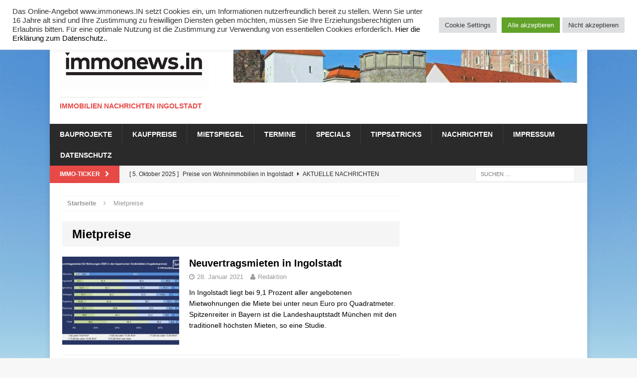

--- FILE ---
content_type: text/html; charset=UTF-8
request_url: https://immonews.in/tag/mietpreise/
body_size: 13251
content:
<!DOCTYPE html>
<html class="no-js mh-one-sb fullbg" lang="de">
<head >
<meta charset="UTF-8">
<meta name="viewport" content="width=device-width, initial-scale=1.0">
<link rel="profile" href="http://gmpg.org/xfn/11" />
<link rel="pingback" href="https://immonews.in/xmlrpc.php" />
<meta name='robots' content='index, follow, max-image-preview:large, max-snippet:-1, max-video-preview:-1' />

	<!-- This site is optimized with the Yoast SEO plugin v26.7 - https://yoast.com/wordpress/plugins/seo/ -->
	<title>Mietpreise Archive -</title>
	<link rel="canonical" href="https://immonews.in/tag/mietpreise/" />
	<meta property="og:locale" content="de_DE" />
	<meta property="og:type" content="article" />
	<meta property="og:title" content="Mietpreise Archive -" />
	<meta property="og:url" content="https://immonews.in/tag/mietpreise/" />
	<script type="application/ld+json" class="yoast-schema-graph">{"@context":"https://schema.org","@graph":[{"@type":"CollectionPage","@id":"https://immonews.in/tag/mietpreise/","url":"https://immonews.in/tag/mietpreise/","name":"Mietpreise Archive -","isPartOf":{"@id":"https://immonews.in/#website"},"primaryImageOfPage":{"@id":"https://immonews.in/tag/mietpreise/#primaryimage"},"image":{"@id":"https://immonews.in/tag/mietpreise/#primaryimage"},"thumbnailUrl":"https://immonews.in/wp-content/uploads/2021/01/ivd21-1.jpg","breadcrumb":{"@id":"https://immonews.in/tag/mietpreise/#breadcrumb"},"inLanguage":"de"},{"@type":"ImageObject","inLanguage":"de","@id":"https://immonews.in/tag/mietpreise/#primaryimage","url":"https://immonews.in/wp-content/uploads/2021/01/ivd21-1.jpg","contentUrl":"https://immonews.in/wp-content/uploads/2021/01/ivd21-1.jpg","width":895,"height":575,"caption":"Neuvertragsmieten im Großstadtvergleich Bayerns: Fürth liegt mit den günstigsten Mieten vorne, gefolgt von Nürnberg und Würzburg"},{"@type":"BreadcrumbList","@id":"https://immonews.in/tag/mietpreise/#breadcrumb","itemListElement":[{"@type":"ListItem","position":1,"name":"Startseite","item":"https://immonews.in/"},{"@type":"ListItem","position":2,"name":"Mietpreise"}]},{"@type":"WebSite","@id":"https://immonews.in/#website","url":"https://immonews.in/","name":"","description":"Immobilien Nachrichten Ingolstadt","potentialAction":[{"@type":"SearchAction","target":{"@type":"EntryPoint","urlTemplate":"https://immonews.in/?s={search_term_string}"},"query-input":{"@type":"PropertyValueSpecification","valueRequired":true,"valueName":"search_term_string"}}],"inLanguage":"de"}]}</script>
	<!-- / Yoast SEO plugin. -->


<link rel="alternate" type="application/rss+xml" title=" &raquo; Feed" href="https://immonews.in/feed/" />
<link rel="alternate" type="application/rss+xml" title=" &raquo; Kommentar-Feed" href="https://immonews.in/comments/feed/" />
<link rel="alternate" type="application/rss+xml" title=" &raquo; Mietpreise Schlagwort-Feed" href="https://immonews.in/tag/mietpreise/feed/" />
<!-- immonews.in is managing ads with Advanced Ads 2.0.16 – https://wpadvancedads.com/ --><script id="immon-ready">
			window.advanced_ads_ready=function(e,a){a=a||"complete";var d=function(e){return"interactive"===a?"loading"!==e:"complete"===e};d(document.readyState)?e():document.addEventListener("readystatechange",(function(a){d(a.target.readyState)&&e()}),{once:"interactive"===a})},window.advanced_ads_ready_queue=window.advanced_ads_ready_queue||[];		</script>
		<style id='wp-img-auto-sizes-contain-inline-css' type='text/css'>
img:is([sizes=auto i],[sizes^="auto," i]){contain-intrinsic-size:3000px 1500px}
/*# sourceURL=wp-img-auto-sizes-contain-inline-css */
</style>
<style id='wp-emoji-styles-inline-css' type='text/css'>

	img.wp-smiley, img.emoji {
		display: inline !important;
		border: none !important;
		box-shadow: none !important;
		height: 1em !important;
		width: 1em !important;
		margin: 0 0.07em !important;
		vertical-align: -0.1em !important;
		background: none !important;
		padding: 0 !important;
	}
/*# sourceURL=wp-emoji-styles-inline-css */
</style>
<style id='wp-block-library-inline-css' type='text/css'>
:root{--wp-block-synced-color:#7a00df;--wp-block-synced-color--rgb:122,0,223;--wp-bound-block-color:var(--wp-block-synced-color);--wp-editor-canvas-background:#ddd;--wp-admin-theme-color:#007cba;--wp-admin-theme-color--rgb:0,124,186;--wp-admin-theme-color-darker-10:#006ba1;--wp-admin-theme-color-darker-10--rgb:0,107,160.5;--wp-admin-theme-color-darker-20:#005a87;--wp-admin-theme-color-darker-20--rgb:0,90,135;--wp-admin-border-width-focus:2px}@media (min-resolution:192dpi){:root{--wp-admin-border-width-focus:1.5px}}.wp-element-button{cursor:pointer}:root .has-very-light-gray-background-color{background-color:#eee}:root .has-very-dark-gray-background-color{background-color:#313131}:root .has-very-light-gray-color{color:#eee}:root .has-very-dark-gray-color{color:#313131}:root .has-vivid-green-cyan-to-vivid-cyan-blue-gradient-background{background:linear-gradient(135deg,#00d084,#0693e3)}:root .has-purple-crush-gradient-background{background:linear-gradient(135deg,#34e2e4,#4721fb 50%,#ab1dfe)}:root .has-hazy-dawn-gradient-background{background:linear-gradient(135deg,#faaca8,#dad0ec)}:root .has-subdued-olive-gradient-background{background:linear-gradient(135deg,#fafae1,#67a671)}:root .has-atomic-cream-gradient-background{background:linear-gradient(135deg,#fdd79a,#004a59)}:root .has-nightshade-gradient-background{background:linear-gradient(135deg,#330968,#31cdcf)}:root .has-midnight-gradient-background{background:linear-gradient(135deg,#020381,#2874fc)}:root{--wp--preset--font-size--normal:16px;--wp--preset--font-size--huge:42px}.has-regular-font-size{font-size:1em}.has-larger-font-size{font-size:2.625em}.has-normal-font-size{font-size:var(--wp--preset--font-size--normal)}.has-huge-font-size{font-size:var(--wp--preset--font-size--huge)}.has-text-align-center{text-align:center}.has-text-align-left{text-align:left}.has-text-align-right{text-align:right}.has-fit-text{white-space:nowrap!important}#end-resizable-editor-section{display:none}.aligncenter{clear:both}.items-justified-left{justify-content:flex-start}.items-justified-center{justify-content:center}.items-justified-right{justify-content:flex-end}.items-justified-space-between{justify-content:space-between}.screen-reader-text{border:0;clip-path:inset(50%);height:1px;margin:-1px;overflow:hidden;padding:0;position:absolute;width:1px;word-wrap:normal!important}.screen-reader-text:focus{background-color:#ddd;clip-path:none;color:#444;display:block;font-size:1em;height:auto;left:5px;line-height:normal;padding:15px 23px 14px;text-decoration:none;top:5px;width:auto;z-index:100000}html :where(.has-border-color){border-style:solid}html :where([style*=border-top-color]){border-top-style:solid}html :where([style*=border-right-color]){border-right-style:solid}html :where([style*=border-bottom-color]){border-bottom-style:solid}html :where([style*=border-left-color]){border-left-style:solid}html :where([style*=border-width]){border-style:solid}html :where([style*=border-top-width]){border-top-style:solid}html :where([style*=border-right-width]){border-right-style:solid}html :where([style*=border-bottom-width]){border-bottom-style:solid}html :where([style*=border-left-width]){border-left-style:solid}html :where(img[class*=wp-image-]){height:auto;max-width:100%}:where(figure){margin:0 0 1em}html :where(.is-position-sticky){--wp-admin--admin-bar--position-offset:var(--wp-admin--admin-bar--height,0px)}@media screen and (max-width:600px){html :where(.is-position-sticky){--wp-admin--admin-bar--position-offset:0px}}

/*# sourceURL=wp-block-library-inline-css */
</style><style id='global-styles-inline-css' type='text/css'>
:root{--wp--preset--aspect-ratio--square: 1;--wp--preset--aspect-ratio--4-3: 4/3;--wp--preset--aspect-ratio--3-4: 3/4;--wp--preset--aspect-ratio--3-2: 3/2;--wp--preset--aspect-ratio--2-3: 2/3;--wp--preset--aspect-ratio--16-9: 16/9;--wp--preset--aspect-ratio--9-16: 9/16;--wp--preset--color--black: #000000;--wp--preset--color--cyan-bluish-gray: #abb8c3;--wp--preset--color--white: #ffffff;--wp--preset--color--pale-pink: #f78da7;--wp--preset--color--vivid-red: #cf2e2e;--wp--preset--color--luminous-vivid-orange: #ff6900;--wp--preset--color--luminous-vivid-amber: #fcb900;--wp--preset--color--light-green-cyan: #7bdcb5;--wp--preset--color--vivid-green-cyan: #00d084;--wp--preset--color--pale-cyan-blue: #8ed1fc;--wp--preset--color--vivid-cyan-blue: #0693e3;--wp--preset--color--vivid-purple: #9b51e0;--wp--preset--gradient--vivid-cyan-blue-to-vivid-purple: linear-gradient(135deg,rgb(6,147,227) 0%,rgb(155,81,224) 100%);--wp--preset--gradient--light-green-cyan-to-vivid-green-cyan: linear-gradient(135deg,rgb(122,220,180) 0%,rgb(0,208,130) 100%);--wp--preset--gradient--luminous-vivid-amber-to-luminous-vivid-orange: linear-gradient(135deg,rgb(252,185,0) 0%,rgb(255,105,0) 100%);--wp--preset--gradient--luminous-vivid-orange-to-vivid-red: linear-gradient(135deg,rgb(255,105,0) 0%,rgb(207,46,46) 100%);--wp--preset--gradient--very-light-gray-to-cyan-bluish-gray: linear-gradient(135deg,rgb(238,238,238) 0%,rgb(169,184,195) 100%);--wp--preset--gradient--cool-to-warm-spectrum: linear-gradient(135deg,rgb(74,234,220) 0%,rgb(151,120,209) 20%,rgb(207,42,186) 40%,rgb(238,44,130) 60%,rgb(251,105,98) 80%,rgb(254,248,76) 100%);--wp--preset--gradient--blush-light-purple: linear-gradient(135deg,rgb(255,206,236) 0%,rgb(152,150,240) 100%);--wp--preset--gradient--blush-bordeaux: linear-gradient(135deg,rgb(254,205,165) 0%,rgb(254,45,45) 50%,rgb(107,0,62) 100%);--wp--preset--gradient--luminous-dusk: linear-gradient(135deg,rgb(255,203,112) 0%,rgb(199,81,192) 50%,rgb(65,88,208) 100%);--wp--preset--gradient--pale-ocean: linear-gradient(135deg,rgb(255,245,203) 0%,rgb(182,227,212) 50%,rgb(51,167,181) 100%);--wp--preset--gradient--electric-grass: linear-gradient(135deg,rgb(202,248,128) 0%,rgb(113,206,126) 100%);--wp--preset--gradient--midnight: linear-gradient(135deg,rgb(2,3,129) 0%,rgb(40,116,252) 100%);--wp--preset--font-size--small: 13px;--wp--preset--font-size--medium: 20px;--wp--preset--font-size--large: 36px;--wp--preset--font-size--x-large: 42px;--wp--preset--spacing--20: 0.44rem;--wp--preset--spacing--30: 0.67rem;--wp--preset--spacing--40: 1rem;--wp--preset--spacing--50: 1.5rem;--wp--preset--spacing--60: 2.25rem;--wp--preset--spacing--70: 3.38rem;--wp--preset--spacing--80: 5.06rem;--wp--preset--shadow--natural: 6px 6px 9px rgba(0, 0, 0, 0.2);--wp--preset--shadow--deep: 12px 12px 50px rgba(0, 0, 0, 0.4);--wp--preset--shadow--sharp: 6px 6px 0px rgba(0, 0, 0, 0.2);--wp--preset--shadow--outlined: 6px 6px 0px -3px rgb(255, 255, 255), 6px 6px rgb(0, 0, 0);--wp--preset--shadow--crisp: 6px 6px 0px rgb(0, 0, 0);}:where(.is-layout-flex){gap: 0.5em;}:where(.is-layout-grid){gap: 0.5em;}body .is-layout-flex{display: flex;}.is-layout-flex{flex-wrap: wrap;align-items: center;}.is-layout-flex > :is(*, div){margin: 0;}body .is-layout-grid{display: grid;}.is-layout-grid > :is(*, div){margin: 0;}:where(.wp-block-columns.is-layout-flex){gap: 2em;}:where(.wp-block-columns.is-layout-grid){gap: 2em;}:where(.wp-block-post-template.is-layout-flex){gap: 1.25em;}:where(.wp-block-post-template.is-layout-grid){gap: 1.25em;}.has-black-color{color: var(--wp--preset--color--black) !important;}.has-cyan-bluish-gray-color{color: var(--wp--preset--color--cyan-bluish-gray) !important;}.has-white-color{color: var(--wp--preset--color--white) !important;}.has-pale-pink-color{color: var(--wp--preset--color--pale-pink) !important;}.has-vivid-red-color{color: var(--wp--preset--color--vivid-red) !important;}.has-luminous-vivid-orange-color{color: var(--wp--preset--color--luminous-vivid-orange) !important;}.has-luminous-vivid-amber-color{color: var(--wp--preset--color--luminous-vivid-amber) !important;}.has-light-green-cyan-color{color: var(--wp--preset--color--light-green-cyan) !important;}.has-vivid-green-cyan-color{color: var(--wp--preset--color--vivid-green-cyan) !important;}.has-pale-cyan-blue-color{color: var(--wp--preset--color--pale-cyan-blue) !important;}.has-vivid-cyan-blue-color{color: var(--wp--preset--color--vivid-cyan-blue) !important;}.has-vivid-purple-color{color: var(--wp--preset--color--vivid-purple) !important;}.has-black-background-color{background-color: var(--wp--preset--color--black) !important;}.has-cyan-bluish-gray-background-color{background-color: var(--wp--preset--color--cyan-bluish-gray) !important;}.has-white-background-color{background-color: var(--wp--preset--color--white) !important;}.has-pale-pink-background-color{background-color: var(--wp--preset--color--pale-pink) !important;}.has-vivid-red-background-color{background-color: var(--wp--preset--color--vivid-red) !important;}.has-luminous-vivid-orange-background-color{background-color: var(--wp--preset--color--luminous-vivid-orange) !important;}.has-luminous-vivid-amber-background-color{background-color: var(--wp--preset--color--luminous-vivid-amber) !important;}.has-light-green-cyan-background-color{background-color: var(--wp--preset--color--light-green-cyan) !important;}.has-vivid-green-cyan-background-color{background-color: var(--wp--preset--color--vivid-green-cyan) !important;}.has-pale-cyan-blue-background-color{background-color: var(--wp--preset--color--pale-cyan-blue) !important;}.has-vivid-cyan-blue-background-color{background-color: var(--wp--preset--color--vivid-cyan-blue) !important;}.has-vivid-purple-background-color{background-color: var(--wp--preset--color--vivid-purple) !important;}.has-black-border-color{border-color: var(--wp--preset--color--black) !important;}.has-cyan-bluish-gray-border-color{border-color: var(--wp--preset--color--cyan-bluish-gray) !important;}.has-white-border-color{border-color: var(--wp--preset--color--white) !important;}.has-pale-pink-border-color{border-color: var(--wp--preset--color--pale-pink) !important;}.has-vivid-red-border-color{border-color: var(--wp--preset--color--vivid-red) !important;}.has-luminous-vivid-orange-border-color{border-color: var(--wp--preset--color--luminous-vivid-orange) !important;}.has-luminous-vivid-amber-border-color{border-color: var(--wp--preset--color--luminous-vivid-amber) !important;}.has-light-green-cyan-border-color{border-color: var(--wp--preset--color--light-green-cyan) !important;}.has-vivid-green-cyan-border-color{border-color: var(--wp--preset--color--vivid-green-cyan) !important;}.has-pale-cyan-blue-border-color{border-color: var(--wp--preset--color--pale-cyan-blue) !important;}.has-vivid-cyan-blue-border-color{border-color: var(--wp--preset--color--vivid-cyan-blue) !important;}.has-vivid-purple-border-color{border-color: var(--wp--preset--color--vivid-purple) !important;}.has-vivid-cyan-blue-to-vivid-purple-gradient-background{background: var(--wp--preset--gradient--vivid-cyan-blue-to-vivid-purple) !important;}.has-light-green-cyan-to-vivid-green-cyan-gradient-background{background: var(--wp--preset--gradient--light-green-cyan-to-vivid-green-cyan) !important;}.has-luminous-vivid-amber-to-luminous-vivid-orange-gradient-background{background: var(--wp--preset--gradient--luminous-vivid-amber-to-luminous-vivid-orange) !important;}.has-luminous-vivid-orange-to-vivid-red-gradient-background{background: var(--wp--preset--gradient--luminous-vivid-orange-to-vivid-red) !important;}.has-very-light-gray-to-cyan-bluish-gray-gradient-background{background: var(--wp--preset--gradient--very-light-gray-to-cyan-bluish-gray) !important;}.has-cool-to-warm-spectrum-gradient-background{background: var(--wp--preset--gradient--cool-to-warm-spectrum) !important;}.has-blush-light-purple-gradient-background{background: var(--wp--preset--gradient--blush-light-purple) !important;}.has-blush-bordeaux-gradient-background{background: var(--wp--preset--gradient--blush-bordeaux) !important;}.has-luminous-dusk-gradient-background{background: var(--wp--preset--gradient--luminous-dusk) !important;}.has-pale-ocean-gradient-background{background: var(--wp--preset--gradient--pale-ocean) !important;}.has-electric-grass-gradient-background{background: var(--wp--preset--gradient--electric-grass) !important;}.has-midnight-gradient-background{background: var(--wp--preset--gradient--midnight) !important;}.has-small-font-size{font-size: var(--wp--preset--font-size--small) !important;}.has-medium-font-size{font-size: var(--wp--preset--font-size--medium) !important;}.has-large-font-size{font-size: var(--wp--preset--font-size--large) !important;}.has-x-large-font-size{font-size: var(--wp--preset--font-size--x-large) !important;}
/*# sourceURL=global-styles-inline-css */
</style>

<style id='classic-theme-styles-inline-css' type='text/css'>
/*! This file is auto-generated */
.wp-block-button__link{color:#fff;background-color:#32373c;border-radius:9999px;box-shadow:none;text-decoration:none;padding:calc(.667em + 2px) calc(1.333em + 2px);font-size:1.125em}.wp-block-file__button{background:#32373c;color:#fff;text-decoration:none}
/*# sourceURL=/wp-includes/css/classic-themes.min.css */
</style>
<link rel='stylesheet' id='cookie-law-info-css' href='https://immonews.in/wp-content/plugins/cookie-law-info/legacy/public/css/cookie-law-info-public.css?ver=3.3.9.1' type='text/css' media='all' />
<link rel='stylesheet' id='cookie-law-info-gdpr-css' href='https://immonews.in/wp-content/plugins/cookie-law-info/legacy/public/css/cookie-law-info-gdpr.css?ver=3.3.9.1' type='text/css' media='all' />
<link rel='stylesheet' id='mh-magazine-css' href='https://immonews.in/wp-content/themes/mh-magazine/style.css?ver=3.3.1' type='text/css' media='all' />
<link rel='stylesheet' id='mh-font-awesome-css' href='https://immonews.in/wp-content/themes/mh-magazine/includes/font-awesome.min.css' type='text/css' media='all' />
<script type="text/javascript" src="https://immonews.in/wp-includes/js/jquery/jquery.min.js?ver=3.7.1" id="jquery-core-js"></script>
<script type="text/javascript" src="https://immonews.in/wp-includes/js/jquery/jquery-migrate.min.js?ver=3.4.1" id="jquery-migrate-js"></script>
<script type="text/javascript" id="cookie-law-info-js-extra">
/* <![CDATA[ */
var Cli_Data = {"nn_cookie_ids":[],"cookielist":[],"non_necessary_cookies":[],"ccpaEnabled":"","ccpaRegionBased":"","ccpaBarEnabled":"","strictlyEnabled":["necessary","obligatoire"],"ccpaType":"gdpr","js_blocking":"1","custom_integration":"","triggerDomRefresh":"","secure_cookies":""};
var cli_cookiebar_settings = {"animate_speed_hide":"500","animate_speed_show":"500","background":"#FFF","border":"#b1a6a6c2","border_on":"","button_1_button_colour":"#61a229","button_1_button_hover":"#4e8221","button_1_link_colour":"#fff","button_1_as_button":"1","button_1_new_win":"","button_2_button_colour":"#333","button_2_button_hover":"#292929","button_2_link_colour":"#444","button_2_as_button":"","button_2_hidebar":"","button_3_button_colour":"#dedfe0","button_3_button_hover":"#b2b2b3","button_3_link_colour":"#333333","button_3_as_button":"1","button_3_new_win":"","button_4_button_colour":"#dedfe0","button_4_button_hover":"#b2b2b3","button_4_link_colour":"#333333","button_4_as_button":"1","button_7_button_colour":"#61a229","button_7_button_hover":"#4e8221","button_7_link_colour":"#fff","button_7_as_button":"1","button_7_new_win":"","font_family":"inherit","header_fix":"","notify_animate_hide":"1","notify_animate_show":"","notify_div_id":"#cookie-law-info-bar","notify_position_horizontal":"right","notify_position_vertical":"top","scroll_close":"","scroll_close_reload":"","accept_close_reload":"","reject_close_reload":"","showagain_tab":"","showagain_background":"#fff","showagain_border":"#000","showagain_div_id":"#cookie-law-info-again","showagain_x_position":"100px","text":"#333333","show_once_yn":"","show_once":"10000","logging_on":"","as_popup":"","popup_overlay":"1","bar_heading_text":"","cookie_bar_as":"banner","popup_showagain_position":"bottom-right","widget_position":"left"};
var log_object = {"ajax_url":"https://immonews.in/wp-admin/admin-ajax.php"};
//# sourceURL=cookie-law-info-js-extra
/* ]]> */
</script>
<script type="text/javascript" src="https://immonews.in/wp-content/plugins/cookie-law-info/legacy/public/js/cookie-law-info-public.js?ver=3.3.9.1" id="cookie-law-info-js"></script>
<script type="text/javascript" src="https://immonews.in/wp-content/themes/mh-magazine/js/scripts.js?ver=6.9" id="mh-scripts-js"></script>
<link rel="https://api.w.org/" href="https://immonews.in/wp-json/" /><link rel="alternate" title="JSON" type="application/json" href="https://immonews.in/wp-json/wp/v2/tags/577" /><link rel="EditURI" type="application/rsd+xml" title="RSD" href="https://immonews.in/xmlrpc.php?rsd" />
<meta name="generator" content="WordPress 6.9" />
<!-- Analytics by WP Statistics - https://wp-statistics.com -->
<!--[if lt IE 9]>
<script src="https://immonews.in/wp-content/themes/mh-magazine/js/css3-mediaqueries.js"></script>
<![endif]-->
<style type="text/css" id="custom-background-css">
body.custom-background { background-image: url("https://immonews.in/wp-content/uploads/2016/07/back4.png"); background-position: left top; background-size: auto; background-repeat: repeat; background-attachment: fixed; }
</style>
	<link rel="icon" href="https://immonews.in/wp-content/uploads/2017/05/cropped-immonews_logo-quadrat-1-Andere-32x32.jpg" sizes="32x32" />
<link rel="icon" href="https://immonews.in/wp-content/uploads/2017/05/cropped-immonews_logo-quadrat-1-Andere-192x192.jpg" sizes="192x192" />
<link rel="apple-touch-icon" href="https://immonews.in/wp-content/uploads/2017/05/cropped-immonews_logo-quadrat-1-Andere-180x180.jpg" />
<meta name="msapplication-TileImage" content="https://immonews.in/wp-content/uploads/2017/05/cropped-immonews_logo-quadrat-1-Andere-270x270.jpg" />
<link rel='stylesheet' id='cookie-law-info-table-css' href='https://immonews.in/wp-content/plugins/cookie-law-info/legacy/public/css/cookie-law-info-table.css?ver=3.3.9.1' type='text/css' media='all' />
</head>
<body id="mh-mobile" class="archive tag tag-mietpreise tag-577 custom-background wp-theme-mh-magazine mh-boxed-layout mh-right-sb mh-loop-layout1 mh-widget-layout1">
<aside class="mh-container mh-header-widget-1">
<div id="custom_html-3" class="widget_text mh-widget mh-header-1 widget_custom_html"><div class="textwidget custom-html-widget"></div></div></aside>
<div class="mh-container mh-container-outer">
<div class="mh-header-mobile-nav clearfix"></div>
	<div class="mh-preheader">
    	<div class="mh-container mh-container-inner mh-row clearfix">
							<div class="mh-header-bar-content mh-header-bar-top-left mh-col-2-3 clearfix">
											<nav class="mh-header-nav mh-header-nav-top clearfix">
							<div class="menu-rote-hauptnavigation-container"><ul id="menu-rote-hauptnavigation" class="menu"><li id="menu-item-198" class="menu-item menu-item-type-custom menu-item-object-custom menu-item-home menu-item-198"><a href="http://immonews.in/">Home</a></li>
<li id="menu-item-197" class="menu-item menu-item-type-post_type menu-item-object-page menu-item-197"><a href="https://immonews.in/impressum/">Impressum</a></li>
<li id="menu-item-196" class="menu-item menu-item-type-post_type menu-item-object-page menu-item-privacy-policy menu-item-196"><a rel="privacy-policy" href="https://immonews.in/datenschutz/">Datenschutz</a></li>
</ul></div>						</nav>
									</div>
										<div class="mh-header-bar-content mh-header-bar-top-right mh-col-1-3 clearfix">
									</div>
					</div>
	</div>
<header class="mh-header">
	<div class="mh-container mh-container-inner mh-row clearfix">
		<div class="mh-col-1-3 mh-custom-header">
<a href="https://immonews.in/" title="" rel="home">
<div class="mh-site-logo" role="banner">
<img class="mh-header-image" src="https://immonews.in/wp-content/uploads/2017/05/cropped-logo-kr17-2.png" height="100" width="300" alt="" />
<div class="mh-header-text">
<h3 class="mh-header-tagline">Immobilien Nachrichten Ingolstadt</h3>
</div>
</div>
</a>
</div>
<div class="mh-col-2-3 mh-header-widget-2">
<div id="text-13" class="mh-widget mh-header-2 widget_text">			<div class="textwidget"><a href="https://immonews.in/impressum/" target="_blank"><img src="https://www.immonews.in/headbanner-test.jpg" alt="immonews.IN Immobilien Nachrichten Ingolstadt" /></a></div>
		</div></div>
	</div>
	<div class="mh-main-nav-wrap">
		<nav class="mh-main-nav mh-container mh-container-inner clearfix">
			<div class="menu-hauptkategorien-container"><ul id="menu-hauptkategorien" class="menu"><li id="menu-item-131" class="menu-item menu-item-type-taxonomy menu-item-object-category menu-item-131"><a href="https://immonews.in/category/bauprojekte/">Bauprojekte</a></li>
<li id="menu-item-132" class="menu-item menu-item-type-taxonomy menu-item-object-category menu-item-132"><a href="https://immonews.in/category/kaufpreisindex/">Kaufpreise</a></li>
<li id="menu-item-133" class="menu-item menu-item-type-taxonomy menu-item-object-category menu-item-133"><a href="https://immonews.in/category/mietspiegel/">Mietspiegel</a></li>
<li id="menu-item-135" class="menu-item menu-item-type-taxonomy menu-item-object-category menu-item-135"><a href="https://immonews.in/category/termine/">Termine</a></li>
<li id="menu-item-846" class="menu-item menu-item-type-taxonomy menu-item-object-category menu-item-846"><a href="https://immonews.in/category/specials/">Specials</a></li>
<li id="menu-item-136" class="menu-item menu-item-type-taxonomy menu-item-object-category menu-item-136"><a href="https://immonews.in/category/tippstricks/">Tipps&amp;Tricks</a></li>
<li id="menu-item-130" class="menu-item menu-item-type-taxonomy menu-item-object-category menu-item-130"><a href="https://immonews.in/category/aktuelle-nachrichten/">Nachrichten</a></li>
<li id="menu-item-351" class="menu-item menu-item-type-post_type menu-item-object-page menu-item-351"><a href="https://immonews.in/impressum/">Impressum</a></li>
<li id="menu-item-4633" class="menu-item menu-item-type-post_type menu-item-object-page menu-item-privacy-policy menu-item-4633"><a rel="privacy-policy" href="https://immonews.in/datenschutz/">Datenschutz</a></li>
</ul></div>		</nav>
	</div>
	</header>
	<div class="mh-subheader">
		<div class="mh-container mh-container-inner mh-row clearfix">
							<div class="mh-header-bar-content mh-header-bar-bottom-left mh-col-2-3 clearfix">
											<div class="mh-header-ticker mh-header-ticker-bottom">
							<div class="mh-ticker-bottom">
			<div class="mh-ticker-title mh-ticker-title-bottom">
			Immo-Ticker<i class="fa fa-chevron-right"></i>		</div>
		<div class="mh-ticker-content mh-ticker-content-bottom">
		<ul id="mh-ticker-loop-bottom">				<li class="mh-ticker-item mh-ticker-item-bottom">
					<a href="https://immonews.in/preise-von-wohnimmobilien-in-ingolstadt/" title="Preise von Wohnimmobilien in Ingolstadt">
						<span class="mh-ticker-item-date mh-ticker-item-date-bottom">
                        	[ 5. Oktober 2025 ]                        </span>
						<span class="mh-ticker-item-title mh-ticker-item-title-bottom">
							Preise von Wohnimmobilien in Ingolstadt						</span>
						<span class="mh-ticker-item-cat mh-ticker-item-cat-bottom">
							<i class="fa fa-caret-right"></i>
														Aktuelle Nachrichten						</span>
					</a>
				</li>				<li class="mh-ticker-item mh-ticker-item-bottom">
					<a href="https://immonews.in/haus-und-wohnung-vor-einbruch-schuetzen/" title="Haus und Wohnung vor Einbruch schützen">
						<span class="mh-ticker-item-date mh-ticker-item-date-bottom">
                        	[ 24. August 2025 ]                        </span>
						<span class="mh-ticker-item-title mh-ticker-item-title-bottom">
							Haus und Wohnung vor Einbruch schützen						</span>
						<span class="mh-ticker-item-cat mh-ticker-item-cat-bottom">
							<i class="fa fa-caret-right"></i>
														Aktuelle Nachrichten						</span>
					</a>
				</li>				<li class="mh-ticker-item mh-ticker-item-bottom">
					<a href="https://immonews.in/ingolstadt-erneut-deutschlandweit-spitze/" title="Ingolstadt erneut deutschlandweit spitze">
						<span class="mh-ticker-item-date mh-ticker-item-date-bottom">
                        	[ 28. Juli 2025 ]                        </span>
						<span class="mh-ticker-item-title mh-ticker-item-title-bottom">
							Ingolstadt erneut deutschlandweit spitze						</span>
						<span class="mh-ticker-item-cat mh-ticker-item-cat-bottom">
							<i class="fa fa-caret-right"></i>
														Aktuelle Nachrichten						</span>
					</a>
				</li>				<li class="mh-ticker-item mh-ticker-item-bottom">
					<a href="https://immonews.in/wohneigentum-in-ingolstadt-leichte-erholung-auf-dem-markt/" title="Wohneigentum in Ingolstadt: leichte Erholung auf dem Markt">
						<span class="mh-ticker-item-date mh-ticker-item-date-bottom">
                        	[ 28. Juli 2025 ]                        </span>
						<span class="mh-ticker-item-title mh-ticker-item-title-bottom">
							Wohneigentum in Ingolstadt: leichte Erholung auf dem Markt						</span>
						<span class="mh-ticker-item-cat mh-ticker-item-cat-bottom">
							<i class="fa fa-caret-right"></i>
														Aktuelle Nachrichten						</span>
					</a>
				</li>				<li class="mh-ticker-item mh-ticker-item-bottom">
					<a href="https://immonews.in/zeitplan-fuer-neubaugebiet-am-samhof-beim-klinikum/" title="Zeitplan für Neubaugebiet „Am Samhof“ beim Klinikum">
						<span class="mh-ticker-item-date mh-ticker-item-date-bottom">
                        	[ 17. Juli 2025 ]                        </span>
						<span class="mh-ticker-item-title mh-ticker-item-title-bottom">
							Zeitplan für Neubaugebiet „Am Samhof“ beim Klinikum						</span>
						<span class="mh-ticker-item-cat mh-ticker-item-cat-bottom">
							<i class="fa fa-caret-right"></i>
														Aktuelle Nachrichten						</span>
					</a>
				</li>				<li class="mh-ticker-item mh-ticker-item-bottom">
					<a href="https://immonews.in/wohnen-in-ingolstadt-im-jahr-2024/" title="Wohnen in Ingolstadt im Jahr 2024">
						<span class="mh-ticker-item-date mh-ticker-item-date-bottom">
                        	[ 31. August 2024 ]                        </span>
						<span class="mh-ticker-item-title mh-ticker-item-title-bottom">
							Wohnen in Ingolstadt im Jahr 2024						</span>
						<span class="mh-ticker-item-cat mh-ticker-item-cat-bottom">
							<i class="fa fa-caret-right"></i>
														Aktuelle Nachrichten						</span>
					</a>
				</li>		</ul>
	</div>
</div>						</div>
									</div>
										<div class="mh-header-bar-content mh-header-bar-bottom-right mh-col-1-3 clearfix">
											<aside class="mh-header-search mh-header-search-bottom">
							<form role="search" method="get" class="search-form" action="https://immonews.in/">
				<label>
					<span class="screen-reader-text">Suche nach:</span>
					<input type="search" class="search-field" placeholder="Suchen …" value="" name="s" />
				</label>
				<input type="submit" class="search-submit" value="Suchen" />
			</form>						</aside>
									</div>
					</div>
	</div>
<div class="mh-wrapper clearfix">
	<div class="mh-main clearfix">
		<div id="main-content" class="mh-loop mh-content"><nav class="mh-breadcrumb"><span itemscope itemtype="http://data-vocabulary.org/Breadcrumb"><a href="https://immonews.in" itemprop="url"><span itemprop="title">Startseite</span></a></span><span class="mh-breadcrumb-delimiter"><i class="fa fa-angle-right"></i></span>Mietpreise</nav>
<header class="page-header">
<h1 class="page-title">Mietpreise</h1>
</header>
<article class="mh-loop-item clearfix post-4253 post type-post status-publish format-standard has-post-thumbnail hentry category-aktuelle-nachrichten category-mietspiegel tag-mietpreise">
	<div class="mh-loop-thumb">
		<a href="https://immonews.in/neuvertragsmieten-in-ingolstadt/"><img width="326" height="245" src="https://immonews.in/wp-content/uploads/2021/01/ivd21-1-326x245.jpg" class="attachment-mh-magazine-medium size-mh-magazine-medium wp-post-image" alt="Neuvertragsmieten im Großstadtvergleich Bayerns: Fürth liegt mit den günstigsten Mieten vorne, gefolgt von Nürnberg und Würzburg" decoding="async" fetchpriority="high" srcset="https://immonews.in/wp-content/uploads/2021/01/ivd21-1-326x245.jpg 326w, https://immonews.in/wp-content/uploads/2021/01/ivd21-1-678x509.jpg 678w, https://immonews.in/wp-content/uploads/2021/01/ivd21-1-80x60.jpg 80w" sizes="(max-width: 326px) 100vw, 326px" />		</a>
	</div>
	<div class="mh-loop-content clearfix">
		<header class="mh-loop-header">
			<h3 class="entry-title mh-loop-title">
				<a href="https://immonews.in/neuvertragsmieten-in-ingolstadt/" rel="bookmark">
					Neuvertragsmieten in Ingolstadt				</a>
			</h3>
			<div class="mh-meta mh-loop-meta">
				<span class="mh-meta-date updated"><i class="fa fa-clock-o"></i>28. Januar 2021</span>
<span class="mh-meta-author author vcard"><i class="fa fa-user"></i><a class="fn" href="https://immonews.in/author/ms/">Redaktion</a></span>
			</div>
		</header>
		<div class="mh-loop-excerpt">
			<div class="mh-excerpt"><p>In Ingolstadt liegt bei 9,1 Prozent aller angebotenen Mietwohnungen die Miete bei unter neun Euro pro Quadratmeter. Spitzenreiter in Bayern ist die Landeshauptstadt München mit den traditionell höchsten Mieten, so eine Studie.</p>
</div>		</div>
	</div>
</article><article class="mh-loop-item clearfix post-3453 post type-post status-publish format-standard has-post-thumbnail hentry category-aktuelle-nachrichten category-mietspiegel tag-gemeinnuetzige-wohnungsbaugesellschaft-ingolstadt tag-gwg tag-mietpreise">
	<div class="mh-loop-thumb">
		<a href="https://immonews.in/gwg-uebersicht-zum-wohnungsmarkt/"><img width="326" height="245" src="https://immonews.in/wp-content/uploads/2018/09/IMG_6149-Mittel-326x245.jpg" class="attachment-mh-magazine-medium size-mh-magazine-medium wp-post-image" alt="Wer baut, trägt Verantwortung" decoding="async" srcset="https://immonews.in/wp-content/uploads/2018/09/IMG_6149-Mittel-326x245.jpg 326w, https://immonews.in/wp-content/uploads/2018/09/IMG_6149-Mittel-678x509.jpg 678w, https://immonews.in/wp-content/uploads/2018/09/IMG_6149-Mittel-80x60.jpg 80w" sizes="(max-width: 326px) 100vw, 326px" />		</a>
	</div>
	<div class="mh-loop-content clearfix">
		<header class="mh-loop-header">
			<h3 class="entry-title mh-loop-title">
				<a href="https://immonews.in/gwg-uebersicht-zum-wohnungsmarkt/" rel="bookmark">
					GWG-Übersicht zum Wohnungsmarkt				</a>
			</h3>
			<div class="mh-meta mh-loop-meta">
				<span class="mh-meta-date updated"><i class="fa fa-clock-o"></i>10. September 2018</span>
<span class="mh-meta-author author vcard"><i class="fa fa-user"></i><a class="fn" href="https://immonews.in/author/ms/">Redaktion</a></span>
			</div>
		</header>
		<div class="mh-loop-excerpt">
			<div class="mh-excerpt"><p>Wie schätzt die Gemeinnützige Wohnungsbaugesellschaft Ingolstadt (GWG) den Immobilienmarkt ein? Eine aktuelle GWG-Einschätzung zum Mietwohnungsmarkt.</p>
</div>		</div>
	</div>
</article><article class="mh-loop-item clearfix post-3391 post type-post status-publish format-standard has-post-thumbnail hentry category-aktuelle-nachrichten category-bauprojekte tag-baugebiete tag-etting-steinbuckl tag-friedrichshofen-dachsberg tag-mailing-bayernwerkstrasse tag-mietpreise tag-wohnungsmarkt">
	<div class="mh-loop-thumb">
		<a href="https://immonews.in/1-800-neue-wohnungen-in-ingolstadt/"><img width="326" height="245" src="https://immonews.in/wp-content/uploads/2016/07/wohnenIN-326x245.jpg" class="attachment-mh-magazine-medium size-mh-magazine-medium wp-post-image" alt="Viele Familien zieht es in die Umgebung von Ingolstadt, wo es billiger ist." decoding="async" srcset="https://immonews.in/wp-content/uploads/2016/07/wohnenIN-326x245.jpg 326w, https://immonews.in/wp-content/uploads/2016/07/wohnenIN-678x509.jpg 678w, https://immonews.in/wp-content/uploads/2016/07/wohnenIN-80x60.jpg 80w" sizes="(max-width: 326px) 100vw, 326px" />		</a>
	</div>
	<div class="mh-loop-content clearfix">
		<header class="mh-loop-header">
			<h3 class="entry-title mh-loop-title">
				<a href="https://immonews.in/1-800-neue-wohnungen-in-ingolstadt/" rel="bookmark">
					1.800 neue Wohnungen in Ingolstadt				</a>
			</h3>
			<div class="mh-meta mh-loop-meta">
				<span class="mh-meta-date updated"><i class="fa fa-clock-o"></i>7. Juli 2018</span>
<span class="mh-meta-author author vcard"><i class="fa fa-user"></i><a class="fn" href="https://immonews.in/author/ms/">Redaktion</a></span>
			</div>
		</header>
		<div class="mh-loop-excerpt">
			<div class="mh-excerpt"><p>Etwa 1.800 neue Wohnungen sollen in Ingolstadt 2018 fertig gestellt werden. Nach offiziellen Angaben liegt der Anstieg der Mietpreise nur noch in der Größenordnung des Inflationsausgleichs.</p>
</div>		</div>
	</div>
</article>		</div>
			<aside class="mh-widget-col-1 mh-sidebar"><div id="custom_html-5" class="widget_text mh-widget widget_custom_html"><div class="textwidget custom-html-widget"></div></div>	</aside>	</div>
	</div>
<footer class="mh-footer">
	<div class="mh-container mh-container-inner mh-footer-widgets mh-row clearfix">
					<div class="mh-col-1-4 mh-widget-col-1 mh-footer-area mh-footer-1">
				<div id="mh_magazine_author_bio-1" class="mh-footer-widget mh_magazine_author_bio">			<div class="mh-author-bio-widget">
									<h4 class="mh-author-bio-title">
						Über immonews.IN					</h4>
				        		<div class="mh-author-bio-avatar mh-author-bio-image-frame">
        			<a href="https://immonews.in/author/ms/">
        									</a>
				</div>
									<div class="mh-author-bio-text">
						Das ortskundige Redaktionsteam von immonews.IN recherchiert und erstellt zuverlässig, unabhängig und tagesaktuell Nachrichten, Hintergrundinformationen und Marktdaten der Immobilienbranche in der Region Ingolstadt. Bei den recherchierten Mieten und Kaufpreisen, die von immonews.IN veröffentlicht werden, handelt es sich um Markteinschätzungen. Der Mietspiegel für die einzelnen Ingolstädter Wohnlagen ist kein qualifizierter Index nach BGB, § 558d.					</div>
							</div></div>			</div>
							<div class="mh-col-1-4 mh-widget-col-1 mh-footer-area mh-footer-2">
				<div id="mh_magazine_spotlight-2" class="mh-footer-widget mh_magazine_spotlight">			<article class="mh-spotlight-widget">					<div class="mh-spotlight-thumb">
						<a href="https://immonews.in/gwg-neubau-in-oberhaunstadt/" title="GWG-Neubau in Oberhaunstadt"><img width="678" height="381" src="https://immonews.in/wp-content/uploads/2018/03/Kreuzäcker-GWG-Lageplan-mit-Kennzeichnung-Medium-678x381.jpg" class="attachment-mh-magazine-content size-mh-magazine-content wp-post-image" alt="Rund um den Rosengarten im Baugebiet Kreuzäcker" decoding="async" loading="lazy" />						</a>
													<div class="mh-image-caption mh-spotlight-caption">
								Traumhaft Wohnen							</div>
											</div>
					<div class="mh-spotlight-content">
						<h2 class="mh-spotlight-title">
							<a href="https://immonews.in/gwg-neubau-in-oberhaunstadt/" title="GWG-Neubau in Oberhaunstadt">
								GWG-Neubau in Oberhaunstadt							</a>
						</h2>
													<p class="mh-meta mh-spotlight-meta">
								von Redaktion in Aktuelle Nachrichten															</p>
																			<div class="mh-excerpt">Die Gemeinnützige Wohnungsbaugesellschaft Ingolstadt (GWG) errichtet Wohnraum im Baugebiet am Kreuzäcker in Oberhaunstadt. Der Baubeginn soll noch 2018 erfolgen.</div>											</div>			</article></div>			</div>
							<div class="mh-col-1-4 mh-widget-col-1 mh-footer-area mh-footer-3">
				
		<div id="recent-posts-5" class="mh-footer-widget widget_recent_entries">
		<h6 class="mh-widget-title mh-footer-widget-title"><span class="mh-widget-title-inner mh-footer-widget-title-inner">Neu bei immonews.IN</span></h6>
		<ul>
											<li>
					<a href="https://immonews.in/preise-von-wohnimmobilien-in-ingolstadt/">Preise von Wohnimmobilien in Ingolstadt</a>
											<span class="post-date">5. Oktober 2025</span>
									</li>
											<li>
					<a href="https://immonews.in/haus-und-wohnung-vor-einbruch-schuetzen/">Haus und Wohnung vor Einbruch schützen</a>
											<span class="post-date">24. August 2025</span>
									</li>
											<li>
					<a href="https://immonews.in/ingolstadt-erneut-deutschlandweit-spitze/">Ingolstadt erneut deutschlandweit spitze</a>
											<span class="post-date">28. Juli 2025</span>
									</li>
											<li>
					<a href="https://immonews.in/wohneigentum-in-ingolstadt-leichte-erholung-auf-dem-markt/">Wohneigentum in Ingolstadt: leichte Erholung auf dem Markt</a>
											<span class="post-date">28. Juli 2025</span>
									</li>
											<li>
					<a href="https://immonews.in/zeitplan-fuer-neubaugebiet-am-samhof-beim-klinikum/">Zeitplan für Neubaugebiet „Am Samhof“ beim Klinikum</a>
											<span class="post-date">17. Juli 2025</span>
									</li>
											<li>
					<a href="https://immonews.in/wohnen-in-ingolstadt-im-jahr-2024/">Wohnen in Ingolstadt im Jahr 2024</a>
											<span class="post-date">31. August 2024</span>
									</li>
											<li>
					<a href="https://immonews.in/zunehmende-nachfrage-nach-kaufobjekten/">Zunehmende Nachfrage nach Kaufobjekten</a>
											<span class="post-date">26. August 2024</span>
									</li>
											<li>
					<a href="https://immonews.in/nach-scheidung-teure-ueberlassung-der-wohnung/">Nach Scheidung: teure Überlassung der Wohnung</a>
											<span class="post-date">25. August 2024</span>
									</li>
											<li>
					<a href="https://immonews.in/guenstigste-bodenrichtwerte-in-winden/">Günstigste Bodenrichtwerte in Winden</a>
											<span class="post-date">12. Juni 2024</span>
									</li>
					</ul>

		</div>			</div>
					</div>
</footer>
	<div class="mh-footer-mobile-nav"></div>
	<nav class="mh-footer-nav">
		<div class="mh-container mh-container-inner clearfix">
			<div class="menu-rote-hauptnavigation-container"><ul id="menu-rote-hauptnavigation-1" class="menu"><li class="menu-item menu-item-type-custom menu-item-object-custom menu-item-home menu-item-198"><a href="http://immonews.in/">Home</a></li>
<li class="menu-item menu-item-type-post_type menu-item-object-page menu-item-197"><a href="https://immonews.in/impressum/">Impressum</a></li>
<li class="menu-item menu-item-type-post_type menu-item-object-page menu-item-privacy-policy menu-item-196"><a rel="privacy-policy" href="https://immonews.in/datenschutz/">Datenschutz</a></li>
</ul></div>		</div>
	</nav>
<div class="mh-copyright-wrap">
	<div class="mh-container mh-container-inner clearfix">
		<p class="mh-copyright">(c) immonews.IN</p>
	</div>
</div>
</div><!-- .mh-container-outer -->



<script type="speculationrules">
{"prefetch":[{"source":"document","where":{"and":[{"href_matches":"/*"},{"not":{"href_matches":["/wp-*.php","/wp-admin/*","/wp-content/uploads/*","/wp-content/*","/wp-content/plugins/*","/wp-content/themes/mh-magazine/*","/*\\?(.+)"]}},{"not":{"selector_matches":"a[rel~=\"nofollow\"]"}},{"not":{"selector_matches":".no-prefetch, .no-prefetch a"}}]},"eagerness":"conservative"}]}
</script>
<!--googleoff: all--><div id="cookie-law-info-bar" data-nosnippet="true"><span><div class="cli-bar-container cli-style-v2"><div class="cli-bar-message">Das Online-Angebot www.immonews.IN setzt Cookies ein, um Informationen nutzerfreundlich bereit zu stellen. Wenn Sie unter 16 Jahre alt sind und Ihre Zustimmung zu freiwilligen Diensten geben möchten, müssen Sie Ihre Erziehungsberechtigten um Erlaubnis bitten. Für eine optimale Nutzung ist die Zustimmung zur Verwendung von essentiellen Cookies erforderlich. <a href="//immonews.in/datenschutz/" target="_blank" rel="noopener">Hier die Erklärung zum Datenschutz.</a>.<br />
</div><div class="cli-bar-btn_container"><a role='button' class="medium cli-plugin-button cli-plugin-main-button cli_settings_button" style="margin:0px 5px 0px 0px">Cookie Settings</a><a id="wt-cli-accept-all-btn" role='button' data-cli_action="accept_all" class="wt-cli-element medium cli-plugin-button wt-cli-accept-all-btn cookie_action_close_header cli_action_button">Alle akzeptieren</a> <a role='button' id="cookie_action_close_header_reject" class="medium cli-plugin-button cli-plugin-main-button cookie_action_close_header_reject cli_action_button wt-cli-reject-btn" data-cli_action="reject">Nicht akzeptieren</a></div></div></span></div><div id="cookie-law-info-again" data-nosnippet="true"><span id="cookie_hdr_showagain">Manage consent</span></div><div class="cli-modal" data-nosnippet="true" id="cliSettingsPopup" tabindex="-1" role="dialog" aria-labelledby="cliSettingsPopup" aria-hidden="true">
  <div class="cli-modal-dialog" role="document">
	<div class="cli-modal-content cli-bar-popup">
		  <button type="button" class="cli-modal-close" id="cliModalClose">
			<svg class="" viewBox="0 0 24 24"><path d="M19 6.41l-1.41-1.41-5.59 5.59-5.59-5.59-1.41 1.41 5.59 5.59-5.59 5.59 1.41 1.41 5.59-5.59 5.59 5.59 1.41-1.41-5.59-5.59z"></path><path d="M0 0h24v24h-24z" fill="none"></path></svg>
			<span class="wt-cli-sr-only">Schließen</span>
		  </button>
		  <div class="cli-modal-body">
			<div class="cli-container-fluid cli-tab-container">
	<div class="cli-row">
		<div class="cli-col-12 cli-align-items-stretch cli-px-0">
			<div class="cli-privacy-overview">
				<h4>Privacy Overview</h4>				<div class="cli-privacy-content">
					<div class="cli-privacy-content-text">Diese Website verwendet Cookies, um Ihre Erfahrung zu verbessern, während Sie durch die Website navigieren. Von diesen werden die als notwendig eingestuften Cookies in Ihrem Browser gespeichert, da sie für das Funktionieren der grundlegenden Funktionen der Website unerlässlich sind. Wir verwenden auch Cookies von Dritten, die uns helfen zu analysieren und zu verstehen, wie Sie diese Website nutzen. Diese Cookies werden nur mit Ihrer Zustimmung in Ihrem Browser gespeichert. Sie haben auch die Möglichkeit, diese Cookies abzulehnen. Die Ablehnung einiger dieser Cookies kann jedoch Ihr Surferlebnis beeinträchtigen.</div>
				</div>
				<a class="cli-privacy-readmore" aria-label="Mehr anzeigen" role="button" data-readmore-text="Mehr anzeigen" data-readless-text="Weniger anzeigen"></a>			</div>
		</div>
		<div class="cli-col-12 cli-align-items-stretch cli-px-0 cli-tab-section-container">
												<div class="cli-tab-section">
						<div class="cli-tab-header">
							<a role="button" tabindex="0" class="cli-nav-link cli-settings-mobile" data-target="necessary" data-toggle="cli-toggle-tab">
								Necessary							</a>
															<div class="wt-cli-necessary-checkbox">
									<input type="checkbox" class="cli-user-preference-checkbox"  id="wt-cli-checkbox-necessary" data-id="checkbox-necessary" checked="checked"  />
									<label class="form-check-label" for="wt-cli-checkbox-necessary">Necessary</label>
								</div>
								<span class="cli-necessary-caption">immer aktiv</span>
													</div>
						<div class="cli-tab-content">
							<div class="cli-tab-pane cli-fade" data-id="necessary">
								<div class="wt-cli-cookie-description">
									Necessary cookies are absolutely essential for the website to function properly. These cookies ensure basic functionalities and security features of the website, anonymously.
<table class="cookielawinfo-row-cat-table cookielawinfo-winter"><thead><tr><th class="cookielawinfo-column-1">Cookie</th><th class="cookielawinfo-column-3">Dauer</th><th class="cookielawinfo-column-4">Beschreibung</th></tr></thead><tbody><tr class="cookielawinfo-row"><td class="cookielawinfo-column-1">cookielawinfo-checkbox-analytics</td><td class="cookielawinfo-column-3">11 months</td><td class="cookielawinfo-column-4">This cookie is set by GDPR Cookie Consent plugin. The cookie is used to store the user consent for the cookies in the category "Analytics".</td></tr><tr class="cookielawinfo-row"><td class="cookielawinfo-column-1">cookielawinfo-checkbox-functional</td><td class="cookielawinfo-column-3">11 months</td><td class="cookielawinfo-column-4">The cookie is set by GDPR cookie consent to record the user consent for the cookies in the category "Functional".</td></tr><tr class="cookielawinfo-row"><td class="cookielawinfo-column-1">cookielawinfo-checkbox-necessary</td><td class="cookielawinfo-column-3">11 months</td><td class="cookielawinfo-column-4">This cookie is set by GDPR Cookie Consent plugin. The cookies is used to store the user consent for the cookies in the category "Necessary".</td></tr><tr class="cookielawinfo-row"><td class="cookielawinfo-column-1">cookielawinfo-checkbox-others</td><td class="cookielawinfo-column-3">11 months</td><td class="cookielawinfo-column-4">This cookie is set by GDPR Cookie Consent plugin. The cookie is used to store the user consent for the cookies in the category "Other.</td></tr><tr class="cookielawinfo-row"><td class="cookielawinfo-column-1">cookielawinfo-checkbox-performance</td><td class="cookielawinfo-column-3">11 months</td><td class="cookielawinfo-column-4">This cookie is set by GDPR Cookie Consent plugin. The cookie is used to store the user consent for the cookies in the category "Performance".</td></tr><tr class="cookielawinfo-row"><td class="cookielawinfo-column-1">viewed_cookie_policy</td><td class="cookielawinfo-column-3">11 months</td><td class="cookielawinfo-column-4">The cookie is set by the GDPR Cookie Consent plugin and is used to store whether or not user has consented to the use of cookies. It does not store any personal data.</td></tr></tbody></table>								</div>
							</div>
						</div>
					</div>
																	<div class="cli-tab-section">
						<div class="cli-tab-header">
							<a role="button" tabindex="0" class="cli-nav-link cli-settings-mobile" data-target="functional" data-toggle="cli-toggle-tab">
								Functional							</a>
															<div class="cli-switch">
									<input type="checkbox" id="wt-cli-checkbox-functional" class="cli-user-preference-checkbox"  data-id="checkbox-functional" />
									<label for="wt-cli-checkbox-functional" class="cli-slider" data-cli-enable="Aktiviert" data-cli-disable="Deaktiviert"><span class="wt-cli-sr-only">Functional</span></label>
								</div>
													</div>
						<div class="cli-tab-content">
							<div class="cli-tab-pane cli-fade" data-id="functional">
								<div class="wt-cli-cookie-description">
									Functional cookies help to perform certain functionalities like sharing the content of the website on social media platforms, collect feedbacks, and other third-party features.
								</div>
							</div>
						</div>
					</div>
																	<div class="cli-tab-section">
						<div class="cli-tab-header">
							<a role="button" tabindex="0" class="cli-nav-link cli-settings-mobile" data-target="performance" data-toggle="cli-toggle-tab">
								Performance							</a>
															<div class="cli-switch">
									<input type="checkbox" id="wt-cli-checkbox-performance" class="cli-user-preference-checkbox"  data-id="checkbox-performance" />
									<label for="wt-cli-checkbox-performance" class="cli-slider" data-cli-enable="Aktiviert" data-cli-disable="Deaktiviert"><span class="wt-cli-sr-only">Performance</span></label>
								</div>
													</div>
						<div class="cli-tab-content">
							<div class="cli-tab-pane cli-fade" data-id="performance">
								<div class="wt-cli-cookie-description">
									Performance cookies are used to understand and analyze the key performance indexes of the website which helps in delivering a better user experience for the visitors.
								</div>
							</div>
						</div>
					</div>
																	<div class="cli-tab-section">
						<div class="cli-tab-header">
							<a role="button" tabindex="0" class="cli-nav-link cli-settings-mobile" data-target="analytics" data-toggle="cli-toggle-tab">
								Analytics							</a>
															<div class="cli-switch">
									<input type="checkbox" id="wt-cli-checkbox-analytics" class="cli-user-preference-checkbox"  data-id="checkbox-analytics" />
									<label for="wt-cli-checkbox-analytics" class="cli-slider" data-cli-enable="Aktiviert" data-cli-disable="Deaktiviert"><span class="wt-cli-sr-only">Analytics</span></label>
								</div>
													</div>
						<div class="cli-tab-content">
							<div class="cli-tab-pane cli-fade" data-id="analytics">
								<div class="wt-cli-cookie-description">
									Analytical cookies are used to understand how visitors interact with the website. These cookies help provide information on metrics the number of visitors, bounce rate, traffic source, etc.
								</div>
							</div>
						</div>
					</div>
																	<div class="cli-tab-section">
						<div class="cli-tab-header">
							<a role="button" tabindex="0" class="cli-nav-link cli-settings-mobile" data-target="advertisement" data-toggle="cli-toggle-tab">
								Advertisement							</a>
															<div class="cli-switch">
									<input type="checkbox" id="wt-cli-checkbox-advertisement" class="cli-user-preference-checkbox"  data-id="checkbox-advertisement" />
									<label for="wt-cli-checkbox-advertisement" class="cli-slider" data-cli-enable="Aktiviert" data-cli-disable="Deaktiviert"><span class="wt-cli-sr-only">Advertisement</span></label>
								</div>
													</div>
						<div class="cli-tab-content">
							<div class="cli-tab-pane cli-fade" data-id="advertisement">
								<div class="wt-cli-cookie-description">
									Advertisement cookies are used to provide visitors with relevant ads and marketing campaigns. These cookies track visitors across websites and collect information to provide customized ads.
								</div>
							</div>
						</div>
					</div>
																	<div class="cli-tab-section">
						<div class="cli-tab-header">
							<a role="button" tabindex="0" class="cli-nav-link cli-settings-mobile" data-target="others" data-toggle="cli-toggle-tab">
								Others							</a>
															<div class="cli-switch">
									<input type="checkbox" id="wt-cli-checkbox-others" class="cli-user-preference-checkbox"  data-id="checkbox-others" />
									<label for="wt-cli-checkbox-others" class="cli-slider" data-cli-enable="Aktiviert" data-cli-disable="Deaktiviert"><span class="wt-cli-sr-only">Others</span></label>
								</div>
													</div>
						<div class="cli-tab-content">
							<div class="cli-tab-pane cli-fade" data-id="others">
								<div class="wt-cli-cookie-description">
									Other uncategorized cookies are those that are being analyzed and have not been classified into a category as yet.
								</div>
							</div>
						</div>
					</div>
										</div>
	</div>
</div>
		  </div>
		  <div class="cli-modal-footer">
			<div class="wt-cli-element cli-container-fluid cli-tab-container">
				<div class="cli-row">
					<div class="cli-col-12 cli-align-items-stretch cli-px-0">
						<div class="cli-tab-footer wt-cli-privacy-overview-actions">
						
															<a id="wt-cli-privacy-save-btn" role="button" tabindex="0" data-cli-action="accept" class="wt-cli-privacy-btn cli_setting_save_button wt-cli-privacy-accept-btn cli-btn">SPEICHERN &amp; AKZEPTIEREN</a>
													</div>
												<div class="wt-cli-ckyes-footer-section">
							<div class="wt-cli-ckyes-brand-logo">Präsentiert von <a href="https://www.cookieyes.com/"><img src="https://immonews.in/wp-content/plugins/cookie-law-info/legacy/public/images/logo-cookieyes.svg" alt="CookieYes Logo"></a></div>
						</div>
						
					</div>
				</div>
			</div>
		</div>
	</div>
  </div>
</div>
<div class="cli-modal-backdrop cli-fade cli-settings-overlay"></div>
<div class="cli-modal-backdrop cli-fade cli-popupbar-overlay"></div>
<!--googleon: all--><script type="text/javascript" src="https://immonews.in/wp-content/plugins/advanced-ads/admin/assets/js/advertisement.js?ver=2.0.16" id="advanced-ads-find-adblocker-js"></script>
<script type="text/javascript" id="wp-statistics-tracker-js-extra">
/* <![CDATA[ */
var WP_Statistics_Tracker_Object = {"requestUrl":"https://immonews.in/wp-json/wp-statistics/v2","ajaxUrl":"https://immonews.in/wp-admin/admin-ajax.php","hitParams":{"wp_statistics_hit":1,"source_type":"post_tag","source_id":577,"search_query":"","signature":"35bcfee0ba715bb19c3ddb7d9d74b5dc","endpoint":"hit"},"option":{"dntEnabled":false,"bypassAdBlockers":false,"consentIntegration":{"name":null,"status":[]},"isPreview":false,"userOnline":false,"trackAnonymously":false,"isWpConsentApiActive":false,"consentLevel":"functional"},"isLegacyEventLoaded":"","customEventAjaxUrl":"https://immonews.in/wp-admin/admin-ajax.php?action=wp_statistics_custom_event&nonce=b762869d27","onlineParams":{"wp_statistics_hit":1,"source_type":"post_tag","source_id":577,"search_query":"","signature":"35bcfee0ba715bb19c3ddb7d9d74b5dc","action":"wp_statistics_online_check"},"jsCheckTime":"60000"};
//# sourceURL=wp-statistics-tracker-js-extra
/* ]]> */
</script>
<script type="text/javascript" src="https://immonews.in/wp-content/plugins/wp-statistics/assets/js/tracker.js?ver=14.16" id="wp-statistics-tracker-js"></script>
<script id="wp-emoji-settings" type="application/json">
{"baseUrl":"https://s.w.org/images/core/emoji/17.0.2/72x72/","ext":".png","svgUrl":"https://s.w.org/images/core/emoji/17.0.2/svg/","svgExt":".svg","source":{"concatemoji":"https://immonews.in/wp-includes/js/wp-emoji-release.min.js?ver=6.9"}}
</script>
<script type="module">
/* <![CDATA[ */
/*! This file is auto-generated */
const a=JSON.parse(document.getElementById("wp-emoji-settings").textContent),o=(window._wpemojiSettings=a,"wpEmojiSettingsSupports"),s=["flag","emoji"];function i(e){try{var t={supportTests:e,timestamp:(new Date).valueOf()};sessionStorage.setItem(o,JSON.stringify(t))}catch(e){}}function c(e,t,n){e.clearRect(0,0,e.canvas.width,e.canvas.height),e.fillText(t,0,0);t=new Uint32Array(e.getImageData(0,0,e.canvas.width,e.canvas.height).data);e.clearRect(0,0,e.canvas.width,e.canvas.height),e.fillText(n,0,0);const a=new Uint32Array(e.getImageData(0,0,e.canvas.width,e.canvas.height).data);return t.every((e,t)=>e===a[t])}function p(e,t){e.clearRect(0,0,e.canvas.width,e.canvas.height),e.fillText(t,0,0);var n=e.getImageData(16,16,1,1);for(let e=0;e<n.data.length;e++)if(0!==n.data[e])return!1;return!0}function u(e,t,n,a){switch(t){case"flag":return n(e,"\ud83c\udff3\ufe0f\u200d\u26a7\ufe0f","\ud83c\udff3\ufe0f\u200b\u26a7\ufe0f")?!1:!n(e,"\ud83c\udde8\ud83c\uddf6","\ud83c\udde8\u200b\ud83c\uddf6")&&!n(e,"\ud83c\udff4\udb40\udc67\udb40\udc62\udb40\udc65\udb40\udc6e\udb40\udc67\udb40\udc7f","\ud83c\udff4\u200b\udb40\udc67\u200b\udb40\udc62\u200b\udb40\udc65\u200b\udb40\udc6e\u200b\udb40\udc67\u200b\udb40\udc7f");case"emoji":return!a(e,"\ud83e\u1fac8")}return!1}function f(e,t,n,a){let r;const o=(r="undefined"!=typeof WorkerGlobalScope&&self instanceof WorkerGlobalScope?new OffscreenCanvas(300,150):document.createElement("canvas")).getContext("2d",{willReadFrequently:!0}),s=(o.textBaseline="top",o.font="600 32px Arial",{});return e.forEach(e=>{s[e]=t(o,e,n,a)}),s}function r(e){var t=document.createElement("script");t.src=e,t.defer=!0,document.head.appendChild(t)}a.supports={everything:!0,everythingExceptFlag:!0},new Promise(t=>{let n=function(){try{var e=JSON.parse(sessionStorage.getItem(o));if("object"==typeof e&&"number"==typeof e.timestamp&&(new Date).valueOf()<e.timestamp+604800&&"object"==typeof e.supportTests)return e.supportTests}catch(e){}return null}();if(!n){if("undefined"!=typeof Worker&&"undefined"!=typeof OffscreenCanvas&&"undefined"!=typeof URL&&URL.createObjectURL&&"undefined"!=typeof Blob)try{var e="postMessage("+f.toString()+"("+[JSON.stringify(s),u.toString(),c.toString(),p.toString()].join(",")+"));",a=new Blob([e],{type:"text/javascript"});const r=new Worker(URL.createObjectURL(a),{name:"wpTestEmojiSupports"});return void(r.onmessage=e=>{i(n=e.data),r.terminate(),t(n)})}catch(e){}i(n=f(s,u,c,p))}t(n)}).then(e=>{for(const n in e)a.supports[n]=e[n],a.supports.everything=a.supports.everything&&a.supports[n],"flag"!==n&&(a.supports.everythingExceptFlag=a.supports.everythingExceptFlag&&a.supports[n]);var t;a.supports.everythingExceptFlag=a.supports.everythingExceptFlag&&!a.supports.flag,a.supports.everything||((t=a.source||{}).concatemoji?r(t.concatemoji):t.wpemoji&&t.twemoji&&(r(t.twemoji),r(t.wpemoji)))});
//# sourceURL=https://immonews.in/wp-includes/js/wp-emoji-loader.min.js
/* ]]> */
</script>
<script>!function(){window.advanced_ads_ready_queue=window.advanced_ads_ready_queue||[],advanced_ads_ready_queue.push=window.advanced_ads_ready;for(var d=0,a=advanced_ads_ready_queue.length;d<a;d++)advanced_ads_ready(advanced_ads_ready_queue[d])}();</script></body>
</html>